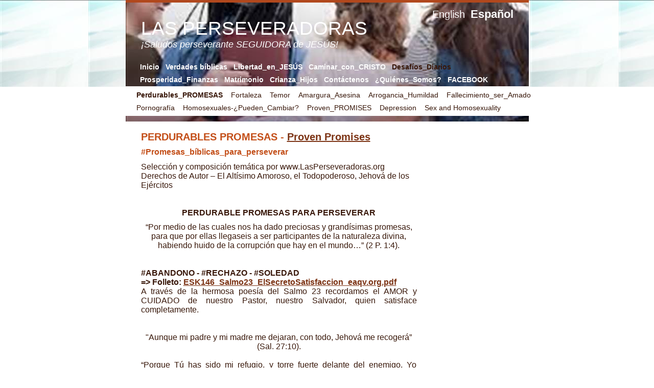

--- FILE ---
content_type: text/html; charset=utf-8
request_url: https://www.lasperseveradoras.org/desafios_diarios/perpetuas-promesas
body_size: 11554
content:
<!DOCTYPE html PUBLIC "-//W3C//DTD XHTML 1.0 Strict//EN" "http://www.w3.org/TR/xhtml1/DTD/xhtml1-strict.dtd">
<html xmlns="http://www.w3.org/1999/xhtml" xml:lang="en" lang="et">
<head>
	<title>Las Perseveradoras,  ministerio de motivación para la mujer creyente &gt; Perdurables_PROMESAS</title>
	<meta name="keywords" content="mensajes bíblicos,  mujeres evangelicas, cristianas, Aborto, Sanidad y Restauración, Abuso Verbal, Adulterio, Divorcio  Infertilidad, Adopción, Noviazgo, Matrimonio,  Crianza hijos, Parientes políticos, Finanzas, Tribulación,  Muerte Partida de un ser amado, Vestuario mujer, 
Biblia, Palabra de Dios, creyentes en Cristo, Jesucristo, religión verdadera, Biblia Doctrina cristiana, Profecía, Jesús El Dios Vivo y Verdadero, Trinidad, Nombres de Dios, Sectas y el ocultismo 


" />
	<meta name="description" content="" />
	<meta name="copyright" content="" />
	<meta name="author" content="" />
	<meta http-equiv="Content-Type" content="text/html; charset=utf-8" />

	<link href="/stylesheets/west_style.css?calgary" media="screen" rel="stylesheet" type="text/css" />
	

	<link rel="icon" href="/favicon.ico" type="image/x-icon" />
	<link rel="shortcut icon" href="/favicon.ico" type="image/ico" />
	<link rel="shortcut icon" href="/favicon.ico" type="image/x-icon" />	

	<link href="//static.voog.com/assets/site_search/1.0/site_search.css" media="screen" rel="stylesheet" type="text/css" />
	<script type="text/javascript" src="http://www.google.com/jsapi"></script>
	<script type="text/javascript" src="//static.voog.com/assets/site_search/1.0/site_search.min.js"></script>
	<script type="text/javascript" charset="utf-8">
  var search_translations = {"search": "Buscar", "close": "Cerrar", "noresults": "Tu búsqueda no ha encontrado ningún documento"};
	</script>
        
<!--[if IE 7]>
<style>
#mainmenu li {
float: none;
display: inline;
}
</style>
<![endif]--> 
</head>
<body>
<div id="headerBG">
	<div id="header">
  <div class="titletop"></div>
  <div id="title">
   <div class="L"><h1><h1><b></b></h1> <span style="color: rgb(255, 255, 255);"><span style="font-size: 37px;">LAS PERSEVERADORAS</span></span><i><span style="color: rgb(255, 255, 255);"><span style="font-size: 32px;">
<br></span><span style="font-size: 18px;"><i>¡Saludos perseverante SEGUIDORA de JESÚS!</i></span><br></span></i></h1></div>
   <div id="lang">
    
     
    
        <ul id="langmenu">
            
                 <li><a href="/en" >English</a></li>
            
                 <li><a href="/desafios_diarios/perpetuas-promesas" class="active">Español</a></li>
            
        </ul>
    


     
     
     
   </div>
   <div class="clearer"></div>
  </div>
  <div class="hr"></div>
  <div id="mainmenu">
   <ul>
    <li><a href="/es">Inicio</a></li>
    
    <li><a href="/verdades-biblicas"  >Verdades bíblicas</a></li>
    
    <li><a href="/libertad-en-jesus"  >Libertad_en_JESÚS</a></li>
    
    <li><a href="/caminar-con-cristo"  >Caminar_con_CRISTO</a></li>
    
    <li><a href="/desafios_diarios"   class="active">Desafíos_Diarios</a></li>
    
    <li><a href="/prosperidad-finanzas"  >Prosperidad_Finanzas</a></li>
    
    <li><a href="/matrimonio"  >Matrimonio</a></li>
    
    <li><a href="/madres-crianza-hijos"  >Crianza_Hijos</a></li>
    
    <li><a href="/contactenos"  >Contáctenos</a></li>
    
    <li><a href="/quines-somos"  >¿Quiénes_Somos?</a></li>
    
    <li><a href="https://www.facebook.com/LasPerseveradoras.org/"  >FACEBOOK</a></li>
    
    
   </ul>
  </div>
  
  <!-- 2nd level menu -->	
  
  
  
  
  
  
  
  


  <div class="clearer">
   <div class="clearerwhite"></div>
  </div>
  <div class="menuHR"></div>
  <div id="submenu"><p>
   <a href="/desafios_diarios/perpetuas-promesas" class="active">Perdurables_PROMESAS</a>
   
   <a href="/desafios_diarios/fortaleza">Fortaleza</a>
   
   <a href="/desafios_diarios/temor">Temor</a>
   
   <a href="/desafios_diarios/amargura-asesina">Amargura_Asesina</a>
   
   <a href="/desafios_diarios/arrogancia-humildad">Arrogancia_Humildad</a>
   
   <a href="/desafios_diarios/muerte-partida-de-un-ser-amado">Fallecimiento_ser_Amado</a>
   
   <a href="/desafios_diarios/pornografia">Pornografía</a>
   
   <a href="/desafios_diarios/homosexuales-pueden-cambiar">Homosexuales-¿Pueden_Cambiar?</a>
   
   <a href="/desafios_diarios/perpetual-promises">Proven_PROMISES</a>
   
   <a href="/desafios_diarios/depression">Depression</a>
   
   <a href="/desafios_diarios/sex-and-homosexuality">Sex and Homosexuality</a>
   
   </p>
  </div>


  
  
  
  
  
  
  
  
  
  
  
  
  
  
  <div class="clearer"></div>
  <div class="hr"></div>
	</div>
</div>
<div id="container">
	<div id="contentBG">
  <div id="content">
   <div id="body" class="left">
    <div class="text">
                                    <div class="text-inner">
     






<h1>PERDURABLES PROMESAS - <a href="/verdades-biblicas/perpetual-promises">Proven Promises</a><br></h1><h2>#Promesas_bíblicas_para_perseverar</h2><p><span style="font-size: 16px;">Selección y composición temática por www.LasPerseveradoras.org</span></p><p><span style="font-size: 16px;">Derechos de Autor – El Altísimo Amoroso, el Todopoderoso, Jehová de los Ejércitos</span></p><span style="font-size: 16px;">&nbsp;<br><br></span><div style="text-align: center;"><h3><span style="font-size: 16px;">PERDURABLE PROMESAS PARA PERSEVERAR</span></h3></div><div style="text-align: center;"><span style="font-size: 16px;">“Por medio de las cuales nos ha dado preciosas y grandísimas promesas,<br>para que por ellas llegaseis a ser participantes de la naturaleza divina,<br>habiendo huido de la corrupción que hay en el mundo…” (2 P. 1:4).<br><br></span></div><span style="font-size: 16px;"><br><b>#ABANDONO - #RECHAZO - #SOLEDAD<br></b>

<b><span style="font-size: 16px;">=&gt; Folleto:&nbsp;<a title="//media.voog.com/0000/0004/7573/files/ESK146_Salmo23_ElSecretoSatisfaccion_eaqv.org.pdf" href="//media.voog.com/0000/0004/7573/files/ESK146_Salmo23_ElSecretoSatisfaccion_eaqv.org.pdf" target="_blank">ESK146_Salmo23_ElSecretoSatisfaccion_eaqv.org.pdf</a></span></b><br></span><div style="text-align: justify;"><span style="font-size: 16px;"><span style="font-size: 16px;">A través de la hermosa poesía del Salmo 23 recordamos el AMOR y CUIDADO de nuestro Pastor, nuestro Salvador, quien satisface completamente.<br><br><br>
</span>

</span></div><div style="text-align: justify;"><div style="text-align: center;"><span style="font-size: 16px;">"Aunque mi padre y mi madre me dejaran, con todo, Jehová me recogerá” (Sal. 27:10).<br></span></div><span style="font-size: 16px;"><br>“Porque Tú has sido mi refugio, y torre fuerte delante del enemigo. Yo habitaré en tu tabernáculo para siempre; estaré seguro bajo la cubierta de tus alas” (Sal. 61:3-4).<br><br>“Echa sobre Jehová tu carga, y Él te sustentará; no dejará para siempre caído al justo” (Sal. 55:22).<br><br></span></div><span style="font-size: 16px;"><br><b>#SOLEDAD -&nbsp;

<a href="http://lasperseveradoras.org/desafios_diarios">http://lasperseveradoras.org/desafios_diarios</a>

</b><br><br></span><div style="text-align: justify;"><div style="text-align: center;"><span style="font-size: 16px;">“Mira que te mando que te esfuerces y seas valiente; no temas ni desmayes, <br>porque Jehová tu Dios estará contigo en dondequiera que vayas” (Jos. 1:9).<br></span></div><span style="font-size: 16px;"><br>“En Ti confiarán los que conocen Tu nombre, por cuanto Tú, oh Jehová, no desamparaste a los que te buscaron” (Sal. 9:10).<br><br>“No os dejaré huérfanos; vendré a vosotros” (Jn. 14:18).<br><br>"Padre de huérfanos y defensor de viudas es Dios en su santa morada" (Salmos 68:5).<br>&nbsp;&nbsp;&nbsp;&nbsp;&nbsp;&nbsp;&nbsp;&nbsp;&nbsp;&nbsp;&nbsp;&nbsp;&nbsp;&nbsp;&nbsp;&nbsp;&nbsp;&nbsp;&nbsp;&nbsp;&nbsp;&nbsp;&nbsp;&nbsp;&nbsp;&nbsp;&nbsp;&nbsp;&nbsp;&nbsp;&nbsp;&nbsp;&nbsp;&nbsp;&nbsp;&nbsp;&nbsp;&nbsp;&nbsp;&nbsp;&nbsp;&nbsp;&nbsp;&nbsp;&nbsp;&nbsp;&nbsp;&nbsp;&nbsp;&nbsp;&nbsp;&nbsp;&nbsp;&nbsp; <br>"Porque el que te hizo es tu esposo; su *nombre es el Señor *Todopoderoso. Tu Redentor es el *Santo de Israel; ¡Dios de toda la tierra es su nombre! (Isaías 54:5 - NVI).<br><b>=&gt; Folleto:</b>&nbsp;<a title="//media.voog.com/0000/0004/7573/files/ESK124_ComoTratarConLaDepresion_eaqv.org.pdf" href="//media.voog.com/0000/0004/7573/files/ESK124_ComoTratarConLaDepresion_eaqv.org.pdf" target="_blank"><b>ESK124_ComoTratarConLaDepresion_eaqv.org.pdf</b></a><br></span></div><span style="font-size: 16px;"><br><b>#ALABANZA </b><br><br></span><div style="text-align: center;"><span style="font-size: 16px;">¡Cuán bueno, Señor, es darte gracias y entonar, oh *Altísimo, salmos a tu *Nombre; proclamar tu gran amor por la mañana, y tu fidelidad por la noche... 4 Tú, Señor, me llenas de alegría con tus maravillas; por eso alabaré jubiloso las obras de tus manos... <br>8 Sólo Tú, Señor, serás exaltado para siempre.<br>10 Me has dado las fuerzas de un toro; me has ungido con el mejor perfume. Me has hecho ver la caída de mis adversarios y oír la derrota de mis malvados enemigos. <br>Como palmeras florecen los justos; como cedros del Líbano crecen. Plantados en la casa del Señor, florecen en los atrios de nuestro Dios. Aun en su vejez, darán fruto; siempre estarán vigorosos y lozanos, para proclamar: «El Señor es justo; Él es mi *Roca, y en él no hay injusticia.» <br>Salmos 92 (Nueva Versión Internacional)<br></span></div><span style="font-size: 16px;"><br></span><div style="text-align: justify;"><span style="font-size: 16px;">“Alabad a JAH, Porque es bueno cantar salmos a nuestro Dios; Porque suave y hermosa es la alabanza” (Sal.147:1).<br><br>“Bendeciré a Jehová en todo tiempo; Su alabanza estará de continuo en mi boca.” (Sal. 34:1).<br><br>“Porque mejor es Tu misericordia que la vida; mis labios te alabarán. Así te bendeciré en mi vida; En tu nombre alzaré mis manos” (Sal. 63:3-4).<br><br>“Jehová, Tú eres mi Dios; te exaltaré, alabaré tu nombre, porque has hecho maravillas; tus consejos antiguos son verdad y firmeza” (Is. 25:1).<br></span></div><span style="font-size: 16px;">&nbsp;<br><br><b>#AMOR_ACCEPTACIÓN - #<a href="/verdades-biblicas">ADOPCIÓN_AMOR</a>&nbsp;- #PERDÓN_FRATERNAL</b> (Jn. 3:6; Ef. 2:4-7)&nbsp; &nbsp;<br>Selección y composición temática por www.LasPerseveradoras.org<br><br></span><div style="text-align: justify;"><div style="text-align: center;"><span style="font-size: 16px;">“Jehová se manifestó a mí hace ya mucho tiempo, diciendo: Con amor eterno te he amado” <br>(Jer. 31:3).<br></span></div><span style="font-size: 16px;"><br>“En esto consiste el amor: no en que nosotros hayamos amado a Dios, sino en que Él nos amó a nosotros, y envió a su Hijo en propiciación por nuestros pecados” (1 Jn. 4:10).<br><br>“Porque ya conocéis la gracia de nuestro Señor Jesucristo, que por amor a vosotros se hizo pobre, siendo rico, para que vosotros con su pobreza fueseis enriquecidos” (2 Co. 8:9).<br><br>“...somos más que vencedores por medio de aquel que nos amó. Por lo cual estoy seguro de que ni la muerte, ni la vida, ni ángeles, ni principados, ni potestades, ni lo presente, ni lo por venir, ni lo alto, ni lo profundo, ni ninguna otra cosa creada nos podrá separar del amor de Dios, que es en Cristo Jesús Señor nuestro” (Ro. 8:37-39).<br><br></span></div><span style="font-size: 16px;"><br><b>#ACCEPTACIÓN_ADOPCIÓN -&nbsp;

<a href="http://lasperseveradoras.org/verdades-biblicas">http://lasperseveradoras.org/verdades-biblicas</a>

</b><br>&nbsp;<br></span><div style="text-align: center;"><span style="font-size: 16px;">“Todo lo que el Padre me da, vendrá a Mí; y al que a Mí viene, no le echo fuera” (Jn. 6:37).<br></span></div><span style="font-size: 16px;"><br>“TODOS los que creyeron en ÉL y lo RECIBIERON, les dio el DERECHO de llegar a ser HIJOS de Dios.  Ellos nacen de nuevo, no mediante un nacimiento físico como resultado de la pasión o de la iniciativa humana, sino por medio de un nacimiento que proviene de Dios” (Jn 1:12-13 NTV)<br><br></span><div style="text-align: justify;"><span style="font-size: 16px;">"Pues no habéis recibido el espíritu de esclavitud para estar otra vez en temor, sino que habéis recibido el espíritu de adopción, por el cual clamamos: ¡Abba, Padre!" (Ro. 8:15).<br><br>“Así que ya no eres esclavo, sino hijo; y sí hijo, también heredero de Dios por medio de Cristo” (Gá. 4:7).<br><br></span></div><span style="font-size: 16px;"><br><b>#AMOR - #PERDÓN-FRATERNAL -&nbsp;

<a href="http://lasperseveradoras.org/caminar-con-cristo/sanidad-perdon">http://lasperseveradoras.org/caminar-con-cristo/sanidad-perdon</a>

</b><br><br></span><div style="text-align: justify;"><div style="text-align: center;"><span style="font-size: 16px;">“Y amarás al Señor tu Dios con todo tu corazón, y con toda tu alma, y con toda tu mente y con todas tus fuerzas. Este es el principal mandamiento. Y el segundo es semejante: Amarás a tu prójimo como a ti mismo. No hay otro mandamiento mayor que estos” (Mr. 12: 30-31).<br></span></div><span style="font-size: 16px;"><br>“En esto conocerán todos que sois mis discípulos, si tuviereis amor los unos con los otros” (Jn.13:35).<br><br>“Y de hacer el bien y de la ayuda mutua no os olvidéis; porque de tales sacrificios se agrada Dios” (He. 13:16).<br><br>“Porque si perdonáis a los hombres sus ofensas, os perdonará también a vosotros vuestro Padre celestial; mas si no perdonáis a los hombres sus ofensas, tampoco vuestro Padre os perdonará vuestras ofensas” (Mt. 6:14-15).<br><br>“Entonces se le acercó P. y le dijo: Señor, ¿cuántas veces perdonaré a mi hermano que peque contra mí? ¿Hasta siete? Jesús le dijo: No te digo hasta siete, sino aun hasta setenta veces siete” (Mt. 18:21-22).<br><br>“Antes sed benignos unos con otros, misericordiosos, perdonándoos unos a otros, como Dios también os perdonó a vosotros en Cristo” (Ef. 4:32).<br></span></div><span style="font-size: 16px;"><br><br><b>#<a href="/verdades-biblicas">BUSCANDO_A_DIOS</a></b><br><br></span><div style="text-align: center;"><span style="font-size: 16px;">"Si tú dispusieres tu corazón, Y extendieres a él tus manos;<br>Si alguna iniquidad hubiere en tu mano, y la echares de ti, <br>Y no consintieres que more en tu casa la injusticia,<br>Entonces levantarás tu rostro limpio de mancha, Y serás fuerte, y nada temerás;<br>Y olvidarás tu miseria, O te acordarás de ella como de aguas que pasaron.<br>La vida te será más clara que el mediodía; Aunque oscureciere, será como la mañana.<br>Tendrás confianza, porque hay esperanza; Mirarás alrededor, y dormirás seguro.<br>Te acostarás, y no habrá quien te espante; Y muchos suplicarán tu favor"<br>(Job 11:13-19).<br></span></div><span style="font-size: 16px;"><br><a href="/temas-trascendentales/tribulacion-desfallecimiento"><br><b>#CONFIANZA_EN_DIOS</b></a><br>Selección y composición temática por www.LasPerseveradoras.org<br><br></span><div><div style="text-align: center;"><span style="font-size: 16px;">"Porque en Ti, oh Jehová, he esperado; Tú responderás, Jehová Dios mío" (Salmos 38:15).<br></span></div><span style="font-size: 16px;"><br>"[…] mi confianza es que el Omnipotente testificará por mí, Aunque mi adversario me forme proceso" (Job 31:35).<br><br>"Bienaventurado el hombre que puso en Jehová su confianza, Y no mira a los soberbios, ni a los que se desvían tras la mentira" (Salmos 40:4).<br><br>"Mas Jehová me ha sido por refugio, Y mi Dios por roca de mi confianza" (Salmos 94:22).<br><br>"Bendito el varón que confía en Jehová, y cuya confianza es Jehová. Porque será como el árbol plantado junto a las aguas, que junto a la corriente echará sus raíces, y no verá cuando viene el calor, sino que su hoja estará verde; y en el año de sequía no se fatigará, ni dejará de dar fruto" (Jeremías 17:7-8).<br><br>"No perdáis, pues, vuestra confianza, que tiene grande galardón; porque os es necesaria la paciencia, para que habiendo hecho la voluntad de Dios, obtengáis la promesa" (Hebreos 10:35-36).<br><br>"Y esta es la confianza que tenemos en él, que si pedimos alguna cosa conforme a su voluntad, él nos oye. Y si sabemos que él nos oye en cualquiera cosa que pidamos, sabemos que tenemos las peticiones que le hayamos hecho"&nbsp; (1 Juan 5:14-15).<br><br></span></div><div style="text-align: justify;">Creyente en Cristo Jesús, escuche al SEÑOR, quien le creó y le formó dice: «no tengas miedo, porque he pagado tu rescate; te he LLAMADO por tu nombre; ERES MÍA. 2 Cuando pases por aguas profundas, YO ESTARÉ CONTIGO. Cuando pases por ríos de dificultad, NO TE AHOGARÁS. Cuando pases por el fuego de la opresión, NO TE QUEMARÁS; las llamas no te consumirán. 3 Pues YO SOY el SEÑOR, tu Dios, el Santo de Israel, tu Salvador» (Isaías 43:1-3).<br>

<span style="font-size: 16px;"><b>=&gt; Folleto:</b></span><span style="font-size: 15px;"><b>&nbsp;<a title="//media.voog.com/0000/0004/7573/files/ESK105_Enfrentar_Tormentas_eaqv.org-1.pdf" href="//media.voog.com/0000/0004/7573/files/ESK105_Enfrentar_Tormentas_eaqv.org-1.pdf" target="_blank">ESK105_Enfrentar_Tormentas_eaqv.org-1.pdf</a></b></span></div><span style="font-size: 16px;"><br><b>#<a href="/temas-trascendentales/tribulacion-desfallecimiento">CONSUELO</a></b><br><br></span><div><div style="text-align: center;"><span style="font-size: 16px;">"Me mostrarás la senda de la vida; En tu presencia hay plenitud de gozo; <br>Delicias a tu diestra para siempre" (Salmos 16:11).<br></span></div><span style="font-size: 16px;"><br>"Como aquel a quien consuela su madre, así os consolaré yo a vosotros…Y veréis, y se alegrará vuestro corazón, y vuestros huesos reverdecerán como la hierba; y la mano de Jehová para con sus siervos será conocida…" (Isaías 66:13-14).<br><br>"Bendito sea el Dios y Padre de nuestro Señor Jesucristo, Padre de misericordias y Dios de toda consolación, el cual nos consuela en todas nuestras tribulaciones, para que podamos también nosotros consolar a los que están en cualquier tribulación, por medio de la consolación con que nosotros somos consolados por Dios" (2 Corintios 1:3-4).<br></span></div><span style="font-size: 16px;"><b>

=&gt; Folleto:&nbsp;<a title="//media.voog.com/0000/0004/7573/files/ESK113_Consuelo_De_Su_Venida_eaqv.org-1.pdf" href="//media.voog.com/0000/0004/7573/files/ESK113_Consuelo_De_Su_Venida_eaqv.org-1.pdf" target="_blank">ESK113_Consuelo_De_Su_Venida_eaqv.org-1.pdf</a></b><br><br><b>#GRATITUD</b><br><br></span><div style="text-align: center;"><span style="font-size: 16px;">"Cantad alegres a Dios, habitantes de toda la tierra.<br>Servid a Jehová con alegría; Venid ante su presencia con regocijo.<br>Reconoced que Jehová es Dios; El nos hizo, y no nosotros a nosotros mismos; <br>Pueblo suyo somos, y ovejas de su prado.<br>Entrad por sus puertas con acción de gracias, <br>Por sus atrios con alabanza; Alabadle, bendecid su nombre.<br>Porque Jehová es bueno; para siempre es su misericordia, <br>Y su verdad por todas las generaciones"<br>(Salmos 100).<br></span></div><span style="font-size: 16px;"><br></span><div><span style="font-size: 16px;">"Dad gracias en todo, porque esta es la voluntad de Dios para con vosotros en Cristo Jesús"<br>(1 Tesalonicenses 5:18).<br><br>"Así que, ofrezcamos siempre a Dios, por medio de él, sacrificio de alabanza, es decir, fruto de labios que confiesan su nombre" (Hebreos 13:15).<br></span></div><span style="font-size: 16px;"><br><br><b>#<a href="/verdades-biblicas">PAZ</a></b><br><br></span><div><div style="text-align: center;"><span style="font-size: 16px;">"Y la paz de Dios, que sobrepasa todo entendimiento, <br>guardará vuestros corazones y vuestros pensamientos en Cristo Jesús" (Filipenses 4:7).<br><br></span><div style="text-align: left;"><span style="font-size: 16px;">"Os he dicho todas estas cosas para que en Mí encontréis vuestra paz. Siempre tendréis en el mundo pruebas que os afligirán, pero confiad en Mí, porque Yo he vencido al mundo " (Juan 16:33 - Castilian)</span></div><span style="font-size: 16px;"><br></span></div><div style="text-align: justify;"><span style="font-size: 16px;">&nbsp;"Tú guardarás en completa paz a aquel cuyo pensamiento en Ti persevera; porque en Ti ha confiado. Confiad en Jehová perpetuamente, porque en Jehová el Señor está la fortaleza de los siglos" (Isaías 26:3-4).<br></span></div></div><span style="font-size: 16px;"><br><br><b>#<a href="/temas-trascendentales/sanidad-y-restauracion">SANIDAD http://lasperseveradoras.org/libertad-en-jesus/sanidad-y-restauracion</a></b><br><br></span><div style="text-align: center;"><span style="font-size: 16px;">"Pero clamaron a Jehová en su angustia, Y los libró de sus aflicciones.<br>Envió su palabra, y los sanó, Y los libró de su ruina.<br>Alaben la misericordia de Jehová, Y sus maravillas para con los hijos de los hombres;<br>Ofrezcan sacrificios de alabanza, Y publiquen sus obras con júbilo"<br>(Salmos 107:19-22).<br></span></div><span style="font-size: 16px;"><br></span><div style="text-align: justify;"><span style="font-size: 16px;">"Ciertamente llevó él nuestras enfermedades, y sufrió nuestros dolores; y nosotros le tuvimos por azotado, por herido de Dios y abatido. Mas él herido fue por nuestras rebeliones, molido por nuestros pecados; el castigo de nuestra paz fue sobre él, y por su llaga fuimos nosotros curados" (Isaías 53:4-5).<br><br>"He visto sus caminos; pero le sanaré, y le pastorearé, y le daré consuelo a él y a sus enlutados; produciré fruto de labios: Paz, paz al que está lejos y al cercano, dijo Jehová; y lo sanaré" (Isaías 57:18-19).<br><br></span><div style="text-align: center;"><span style="font-size: 16px;"><b>#RECIBA_PERDÓN DE LO ALTO Y #PERDÓNESE_A_SÍ_MISMA</b><br></span></div><span style="font-size: 16px;"><br>"Pero si confesamos a Dios nuestros pecados, podemos estar seguros de que Él, que es absolutamente fiel y justo, nos los perdonará y nos limpiará de toda maldad" (1 Jn. 1:9 - Castilian).<br><br>"Vengan, pongamos las cosas en claro —dice el Señor—. ¿Son sus pecados como escarlata? ¡Quedarán blancos como la nieve! ¿Son rojos como la púrpura? ¡Quedarán como la lana! " (Isaías 1:18 - NVI).<br><br>"Apartó de nosotros los pecados que cometimos del mismo modo que apartó los extremos de la tierra" (Salmos 103:12 - Traducción en lenguaje actual).<br><br><br></span></div><span style="font-size: 16px;"><b>#<a href="/temas-trascendentales/tribulacion-desfallecimiento">TERMORES</a></b><br>Selección y composición temática por www.LasPerseveradoras.org<br><br>"Concentren su atención en las cosas de arriba, no en las de la tierra" (Colosenses 3:2 - NVI).<br><br>"No temas, porque Yo estoy contigo; no desmayes, porque Yo soy tu Dios que te esfuerzo; siempre te ayudaré, siempre te sustentaré con la diestra de mi justicia" (Isaías 41:10).<br><br></span><div style="text-align: center;"><span style="font-size: 16px;">"Jehová es mi luz y mi salvación; ¿de quién temeré? Jehová es la fortaleza de mi vida; <br>¿de quién he de atemorizarme?<br>Cuando se juntaron contra mí los malignos, mis angustiadores y mis enemigos, <br>Para comer mis carnes, ellos tropezaron y cayeron.<br>Aunque un ejército acampe contra mí, No temerá mi corazón; <br>Aunque contra mí se levante guerra, Yo estaré confiado" (Salmos 27:1-3).<br><br></span><div style="text-align: left;"><span style="font-size: 16px;">Cuando siento miedo, pongo en Ti mi confianza. Confío en Dios y alabo su palabra; confío en Dios y no siento miedo. ¿Qué puede hacerme un simple *mortal?" (Salmos 56: 3-4 - NVI).<br></span></div></div><div style="text-align: justify;"><span style="font-size: 16px;"><br>“Porque el Espíritu con que Dios nos ha dotado no es de cobardía, sino de fortaleza, amor y dominio de uno mismo” (2 Timoteo 1: 7 -Castilian).<br><br>&nbsp;"No se preocupen por nada. Más bien, oren y pídanle a Dios todo lo que necesiten, y sean agradecidos" (Filipenses 4: 6 - Traducción en lenguaje actual).<br><br>"Así que pongan sus preocupaciones en las manos de Dios, pues él tiene cuidado de ustedes"  (1 Pedro 5:7 - Traducción en lenguaje actual).<br><br>"Mi paz os dejo, mi paz os doy; pero la paz que Yo os doy no es como la que ofrece el mundo. No estéis, pues, preocupados ni temerosos" (Juan 14:27 - Castilian).<br><br>"Ya NO se preocupen preguntando qué van a comer, qué van a beber o qué ropa se van a poner. Sólo los que no conocen a Dios se preocupan por eso. Ustedes no se desesperen por esas cosas. Su Padre que está en el cielo sabe que las necesitan. Lo más importante es que reconozcan a Dios como único Rey, y que hagan lo que Él les pide. Todo lo demás, Él se los dará a su tiempo. Así que no se preocupen por lo que pasará mañana. Ya tendrán tiempo para eso. Recuerden que ya tenemos bastante con los problemas de cada día" (Mateo 6:31-34 - Traducción en lenguaje actual).<br><br>"[....] vuestro Padre celestial sabe que las necesitáis. Buscad primeramente el reino de Dios, y Dios os dará en cada momento lo que os haga falta. No tengáis miedo, pequeño rebaño, porque a vuestro Padre le ha placido otorgaros el reino" (Lucas 12:30-32 - Castilian).<br><br>"Mira que te mando que te esfuerces y seas valiente; no temas ni desmayes, porque Jehová tu Dios estará contigo en dondequiera que vayas" (Josué 1:9).<br><b>

=&gt; Folleto:&nbsp;<a title="//media.voog.com/0000/0004/7573/files/ESK116_RespuestaDelPastorAlEstres_eaqv.org.pdf" href="//media.voog.com/0000/0004/7573/files/ESK116_RespuestaDelPastorAlEstres_eaqv.org.pdf" target="_blank">ESK116_RespuestaDelPastorAlEstres_eaqv.org.pdf</a></b><br></span></div><br><span style="font-size: 13px;">Selección y composición temática por www.LasPerseveradoras.org<br>Derechos de Autor – El Altísimo Amoroso, el Todopoderoso, Jehová de los Ejércitos</span><br><br>&nbsp;<br>







                                    </div>
    </div>

   <div class="clearer">
   </div>
      <div id="footer" class="small">
    <div class="left">
























<span style="font-size: 16px;"><b><a href="/es" target="_self"></a></b></span><div style="text-align: center;"><span style="font-size: 16px;"><b><span style="color: rgb(0, 0, 0);"><span style="background-color: rgb(255, 255, 255);"><a href="/es" target="_self">LAS PERSEVERADORAS</a></span></span></b><b><span style="color: rgb(0, 0, 0);"><span style="background-color: rgb(255, 255, 255);"><a href="/es" target="_self">&nbsp; http://lasperseveradoras.org/es&nbsp;&nbsp;</a></span></span></b></span><span style="font-size: 13px;"><b><span style="color: rgb(255, 255, 255);"><br></span></b></span><span style="font-size: 16px;"><span style="color: rgb(102, 25, 25);"><span style="background-color: rgb(255, 255, 255);">Su motivación diaria en</span><span style="background-color: rgb(255, 255, 255);"><b>&nbsp;</b></span></span><span style="color: rgb(0, 0, 0);"><span style="background-color: rgb(255, 255, 255);"><a href="https://www.facebook.com/LasPerseveradoras.org/" target="_self">Facebook</a></span></span><b><span style="color: rgb(0, 0, 0);"><span style="background-color: rgb(255, 255, 255);">&nbsp;

•&nbsp;</span></span></b><b><span style="color: rgb(0, 0, 0);"> <span style="background-color: rgb(255, 255, 255);"><a href="/desafios_diarios/perpetuas-promesas" target="_self">Perpetuas Promesas</a></span></span></b><b><span style="color: rgb(0, 0, 0);"><span style="background-color: rgb(255, 255, 255);"><br></span></span></b><b><span style="color: rgb(0, 0, 0);"><span style="background-color: rgb(255, 255, 255);"><a href="/es" target="_self">Inicio </a>•&nbsp; </span></span></b><b><span style="color: rgb(0, 0, 0);"><span style="background-color: rgb(255, 255, 255);"><a href="/contactenos/estaciones" target="_self">Estaciones/Stations</a><br><a href="/contactenos" target="_self">Contáctenos / Contact Us</a></span></span></b></span><span style="font-size: 13px;"><b><span style="color: rgb(230, 230, 230);"><br></span></b></span><span style="font-size: 16px;"><span style="color: rgb(0, 0, 0);"><span style="background-color: rgb(255, 255, 255);"><b><br>

</b></span></span></span><span style="font-size: 18px;"><span style="color: rgb(0, 0, 255);"><span style="background-color: rgb(255, 255, 255);"><b></b></span></span></span></div><div style="text-align: center;"><p style="text-align: center;"><b><b><span style="font-size: 16px;"><span style="color: rgb(0, 0, 0);"><a href="//media.voog.com/0000/0004/7573/files/%232049LP_Pirateria_piadosa_64K2.mp3" target="_self">#2049LP ¿Existe la piratería piadosa?</a></span></span></b></b></p><p style="text-align: center;"><b><b><br></b></b></p><span style="font-size: 16px;"><span style="color: rgb(0, 0, 0);"><span style="background-color: rgb(255, 255, 255);"><div style="font-weight: bold; text-align: justify;"><span style="font-size: 12px;">*Nuestra página, www.LasPerseveradoras.org y sus enlaces pueden ser COMPATIDOS.</span><br><span style="font-size: 12px;">*Copyright - Todos los 
derechos reservados por LAS PERSEVERADORAS.</span><br><span style="font-size: 12px;">*Las reproducciones de todo 
material escrito de LAS PERSEVERADORAS deben ser en su totalidad, sin alterar o 
editar el texto; el autor y www.LasPerseveradoras.org deben ser 
indicados.</span><br><span style="font-size: 12px;">*Prohibida toda reproducción para la venta. Prohibida la producción 
o reproducción de los materiales de Las Perseveradoras en AUDIO o VIDEO</span></div>



</span></span></span><span style="font-size: 16px;"><span style="color: rgb(0, 0, 0);"><span style="background-color: rgb(255, 255, 255);"><br><br></span></span></span><p></p></div><div><p><span style="font-size: 16px;"><a href="/quines-somos/who-we-are"></a></span><br></p></div>




























</div>
    <div class="right" id="edicy"><a href="https://www.voog.com/?utm_source=edicypages&amp;utm_medium=referral&amp;utm_campaign=edicy_footerlink">Voog. Crea un sitio web.</a></div>
    <div class="clearer"></div>
   </div>
  </div>
	</div>
</div>

<script type="text/javascript">
var _ews = _ews || {"_account":"A-47573-1","_tzo":"-21600"};

(function() {
  var s = document.createElement('script'); s.type = 'text/javascript'; s.async = true;
  s.src = 'https://s.voog.com/_tr-v1.js';
  (
    document.getElementsByTagName('head')[0] ||
    document.getElementsByTagName('body')[0]
  ).appendChild(s);
})();
</script>
<script type="text/javascript">
var gaJsHost = (("https:" == document.location.protocol) ? "https://ssl." : "http://www.");
document.write(unescape("%3Cscript src='" + gaJsHost + "google-analytics.com/ga.js' type='text/javascript'%3E%3C/script%3E"));
</script>
<script type="text/javascript">
try {
var pageTracker = _gat._getTracker("UA-9282038-1");
pageTracker._trackPageview();
} catch(err) {}</script> 
<script src="//static.voog.com/libs/picturefill/1.9.1/picturefill.min.js"></script>
</body>
</html>

--- FILE ---
content_type: text/css
request_url: https://www.lasperseveradoras.org/stylesheets/west_style.css?calgary
body_size: 2016
content:
body, p {margin:0; padding:0;}
body {background-color:white; background-image:url(../images/gradBkg.jpg); background-repeat:repeat-x; font-size: 14px; font-family: Arial, Helvetica, sans-serif; color:#381709;}
img {border: none;}
pre {
white-space: normal;
}
b, strong, .active {font-weight: bold;}
a {color:#7c3314; text-decoration:underline;}
a:hover {text-decoration: none;}
a.none {text-decoration: none; color:#7c3314;}
a.none:hover {text-decoration:underline;}
h1, h2, h3 {margin:0; padding:0 0 10px 0; }
h1 {font-size:20px; line-height:20px; font-weight:bold; color:#C34e18;}
h2 {font-size:16px; line-height:20px; font-weight:bold; color:#C34e18;}
h3 {font-size:14px; line-height:18px; color:#381709;}
form {padding:0; margin:5px 0 0 0;}

.clearer {clear: both; font-size: 1px; line-height: 1px; height:1px; margin:0; padding:0;}
.left {float: left;}
.right {float: right;}
.small {font-size:11px; line-height:21px;}
.clearerwhite {background:#fff; height:1px;}

div#header, div#contentBG, div#content {
	margin:auto;	
	padding:0;
}
	#header {
  width:789px;
min-height:142px;
background-image:url(../images/headerImg.jpg);
background-color:#B1481D;
background-repeat:no-repeat;
	}
	#contentBG {
  min-height:249px;
  height:auto !important;
  height:249px;
  width:auto;
	}
	#content {
  width:789px;
	}
	#header .hr {height:10px; line-height:1px;}
div#container {
	position:relative;
	width:100%;
}
.titletop {
	background:#B1481D;
	height:5px;
}
div#title {
	background:transparent;
}
#title h1 {
	line-height:53px;
    text-indent:-5000px;
    color: #ffffff;
}
#title .L {width:498px; padding:10px 20px 10px 30px; float:left;}
#lang {width:200px; text-align:right; padding:10px 30px 10px 0; float:right;}
#lang ul { margin: 0; padding: 0; list-style-type: none; }
#lang li { margin: 0; padding: 0 0 0 7px; display: inline; }
#lang a {color:#fff; text-decoration:none; font-size:1.4em;}
	#lang a:hover {text-decoration:underline; font-size:1.4em;}
	#lang a.active {color:#ffffff; font-weight:bold; font-size:1.6em;}
#mainmenu, div#submenu {
	font-size:14px;
	padding:0 15px 3px 15px;
	margin:0;
}
#mainmenu {
padding: 0 22px 0;
}
#mainmenu ul, #submenu ul {
padding: 0;
margin: 0;
}

#mainmenu li, #submenu li {
margin: 0;
padding: 0;
display:inline-block;
  float: left;

}
	#mainmenu a {
  line-height:25px;
  padding:3px 6px;
  text-decoration:none;
  color:#fff;
  font-weight:bold;

	}
#submenu a {
  line-height:25px;
  padding:3px 6px;
  text-decoration:none;
  color:#381709;
}
	#mainmenu a:hover { background:white; color: #381709;}
#submenu a:hover { text-decoration: underline;}
	#mainmenu a.active {font-weight:bold; color: #381709;}
	#submenu {
  background-color: white; 
  margin-bottom:10px;
  width:100%;
  width:100%;
  display:block;
  overflow:hidden;
	}
	.menuHR {background:white; height:4px; line-height:1px; font-size:1px;}
	div#body {
	width:600px;
	background:white;
	min-height:249px;
	height:auto !important;
	height:249px;
}
	#body .text {
  padding:20px 30px 30px 30px;
	}
        #body .text-inner {
           width:100%;
           overflow: hidden;
        }
	/*#body .text h2, #body .text h3 {
  color:#000;
	}*/
	#body .date {
  width:47px;
  margin:5px 17px 5px 0;
	}
	#body .date .dd {
  font-size:30px;
  line-height:30px;
  color:#fff;
  text-align:center;
  padding: 3px 0 6px 0;
  background:#EB6390 url('../images/date-b.png?1') no-repeat top right;
	}
	#body .date .mm {
  text-align:center;
  color:#fff;
  padding:0px 0 4px 0;
  background:#C2134E url('../images/date-b.png?1') no-repeat bottom right;
	}
	#body .text.blog {
  padding-bottom:10px;
	}
	#body .blogpost {
  padding:0 0 20px 0;
  width:346px;
	}
	.data, .data2 {
  color:#C2134E;
  padding-bottom:8px;
	}
	.data {
  margin-top:-10px;
	}
div#comments {
	padding-top:25px;
}
	#comments .hr {
  background: url('../images/west_comments-hr.gif?1') repeat-x 0 12px;
  margin:0 0 15px 0;
	}
	#comments .hr2 {
  background: url('../images/west_comments-hr2.gif?1') repeat-x 0 12px;
  margin:0 0 15px 0;
	}	
	#comments h4 {
  color:#c2134e;
  font-size:14px;
  line-height:20px;
  font-weight:bold;
  padding:5px 18px 5px 0;
  background:#fff;
  display:inline;
	}
	#comments .formtitle {
  text-align:right;
  width:115px;
  padding-top:3px;
	}
	#comments input.textbox, #comments textarea{
  border:1px solid #c2134e;
  padding:3px 5px 2px 5px;
  height:19px;
  width:100%;
  font-family: Georgia, 'times new roman', serif;
  margin:0 0 4px 0;

  font-size:13px;
  line-height:21px;
	}
	#comments textarea {
  height:86px;
  max-height: 150px;	
	}
	#comments .add {
  width:100%;
  text-align:right;
  background: url('../images/west_comments-hr2.gif?1') repeat-x 0 12px;
	}
	#comments  input.submit {
  border:none;
  background:#fff;
  color:#c2134e;
  height:20px;
  padding:0 0 0 15px;
  margin:0;
  font-size:14px;
  line-height:20px;
  font-weight:bold;
  font-family:Georgia, 'times new roman', serif;
}
div#footer {
	margin:18px 0;
	padding-top:12px;
	border-top:3px solid #381709;
    color: white;
}
	#footer .left {width:539px;}
	#footer .right {width:250px; text-align:right;}
#search {
	background: #51210D;
	text-align: center;
}
#search input {
	height: 17px;
	width: 150px;
	margin: 20px 0;
	padding: 2px 0 0 2px;
}
#edicy a {
color: white;
visibility:hidden;
}

#mainmenu>ul li.untranslated {
*background: #360a13;
}
#mainmenu ul li.untranslated {
_background: #360a13;
}
#mainmenu li {
background: transparent;
}
#mainmenu li, #submenu li {
  display: inline-block;
}

/* forms */
   .form_area {
      margin: 20px 0;
}
.form_field {
  margin: 0 0 5px;
}
.form_field label {
  display: block;
  font-weight: bold;
}
.form_error {
  color: red;
  font-weight: bold;
  font-size: 12px;
  border: 1px dotted red;
  padding: 5px;
}
.form_field_error {
  color: red;
  font-size: 10px;
  line-height: 14px;
}
.form_notice {
  color: green;
  border: 1px dotted green;
  padding: 5px;
}
.form_field_size_large {

width: 100%;

}

.form_field_size_medium {
width: 50%;

}
.form_field_size_small {
width: 25%;
}

/* Image container styles */
.edy-positionable-container-center:first-child,
.edy-positionable-container-left-block:first-child,
.edy-positionable-container-right-block:first-child,
.edy-texteditor-container-wrapper-center:first-child,
.edy-texteditor-container-wrapper-left-block:first-child,
.edy-texteditor-container-wrapper-right-block:first-child {
  margin-top: 0;
}

.edy-positionable-container-center:last-child,
.edy-positionable-container-left-block:last-child,
.edy-positionable-container-right-block:last-child,
.edy-texteditor-container-wrapper-center:last-child,
.edy-texteditor-container-wrapper-left-block:last-child,
.edy-texteditor-container-wrapper-right-block:last-child {
  margin-bottom: 0;
}

.edy-positionable-container-center,
.edy-positionable-container-left-block,
.edy-positionable-container-right-block,
.edy-texteditor-container-wrapper-center,
.edy-texteditor-container-wrapper-left-block,
.edy-texteditor-container-wrapper-right-block {
  margin-top: 20px;
  margin-bottom: 20px;
}

.edy-positionable-container-left,
.edy-texteditor-container-wrapper-left {
  margin-right: 20px;
}

.edy-positionable-container-right,
.edy-texteditor-container-wrapper-right {
  margin-left: 20px;
}

.edy-image-container-with-title:after {
  display: block;
  padding: 4px;
  font-size: 12px;
  line-height: 1.3em;
  content: attr(data-title);
}

--- FILE ---
content_type: text/css
request_url: https://static.voog.com/assets/site_search/1.0/site_search.css
body_size: 432
content:
.voog-search-modal {
  position: absolute;
  overflow-x: hidden;
  overflow-y: auto;
  width: 350px;
  max-width: 100%;
  max-height: 300px;
  margin-top: 20px;
  text-align: left;
  color: #333333;
  color: rgba(0,0,0,.8);
  word-break: break-word;
  -webkit-hyphens: auto;
  -moz-hyphens: auto;
  -ms-hyphens: auto;
  hyphens: auto;
  background-color: #ffffff;
  background-color: rgba(255,255,255,1);
  box-sizing: border-box;
  box-shadow: 0 0 30px #7f7f7f;
  box-shadow: 0 0 30px rgba(0,0,0,.5);
}
.voog-search-mobile-mode {
  position: fixed;
  left: 0;
  right: 0;
  bottom: 0;
  width: auto;
  max-height: none;
  margin-top: 10px;
}

.editmode .voog-search-mobile-mode {
  bottom: 40px;
}

.voog-search-modal-results {
  padding: 20px;
}

.voog-search-modal.no-content {
  text-align: center;
  bottom: auto;
}

.voog-search-modal-result {
  margin-top: 1.6em;
}

.voog-search-modal h3 {
  padding: 0;
  margin-top: .5em;
  margin-bottom: 0;
}
.voog-search-modal-result h3:first-child {
  margin-top: 0;
}
.voog-search-modal-result a {
  color: #333333;
  color: rgba(0,0,0,.8);
  text-decoration: none;
}
.voog-search-modal-result em {
  font-style: normal;
  background-color: #F9EC5A;
  background-color: rgba(249,236,90,.5);
  border-radius: 2px;
  padding: 0 .2em;
}

.voog-search-modal-result:first-child {
  margin-top: 0;
}

.voog-search-loader {
  display: none;
  text-align: center;
  height: 1em;
  background-image: url('dotLoader.svg');
  background-repeat: no-repeat;
  background-position: center;

}
.voog-search-modal.loading .voog-search-loader {
  display: block;
}
